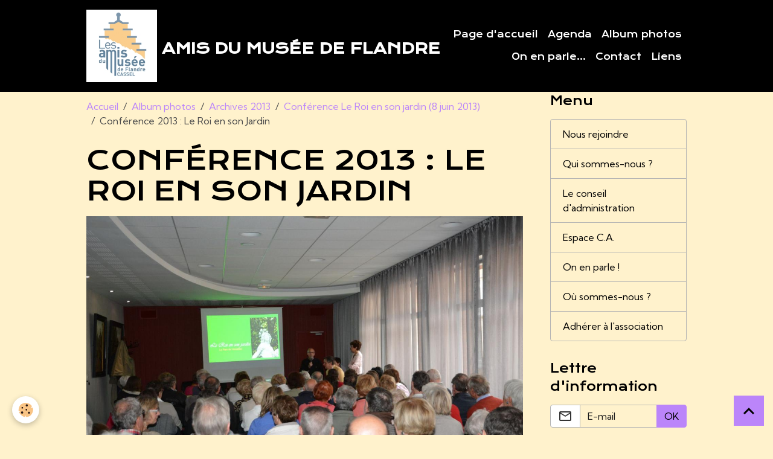

--- FILE ---
content_type: text/html; charset=UTF-8
request_url: http://www.amis-museedeflandre.fr/album/cat-2013/paysages/dsc-0171-30.html
body_size: 26455
content:

<!DOCTYPE html>
<html lang="fr">
    <head>
        <title>Conférence 2013 : Le Roi en son Jardin</title>
        <meta name="theme-color" content="rgb(0, 0, 0)">
        <meta name="msapplication-navbutton-color" content="rgb(0, 0, 0)">
        <!-- METATAGS -->
        <!-- rebirth / basic -->
<!--[if IE]>
<meta http-equiv="X-UA-Compatible" content="IE=edge">
<![endif]-->
<meta charset="utf-8">
<meta name="viewport" content="width=device-width, initial-scale=1, shrink-to-fit=no">
    <link rel="image_src" href="http://www.amis-museedeflandre.fr/medias/album/dsc-0171-30.jpg" />
    <meta property="og:image" content="http://www.amis-museedeflandre.fr/medias/album/dsc-0171-30.jpg" />
    <link rel="canonical" href="http://www.amis-museedeflandre.fr/album/cat-2013/paysages/dsc-0171-30.html">
    <meta name="msvalidate.01" content="3F510BD66B0CB1DD79CCC39A92817AF5">
<meta name="generator" content="e-monsite (e-monsite.com)">


<link href="https://fonts.googleapis.com/css?family=Krona%20One:300,400,700%7CKumbh%20Sans:300,400,700&amp;display=swap" rel="stylesheet">



<link href="//www.amis-museedeflandre.fr/themes/combined.css?v=6_1642769533_34" rel="stylesheet">


<link rel="preload" href="//www.amis-museedeflandre.fr/medias/static/themes/bootstrap_v4/js/jquery-3.6.3.min.js?v=26012023" as="script">
<script src="//www.amis-museedeflandre.fr/medias/static/themes/bootstrap_v4/js/jquery-3.6.3.min.js?v=26012023"></script>
<link rel="preload" href="//www.amis-museedeflandre.fr/medias/static/themes/bootstrap_v4/js/popper.min.js?v=31012023" as="script">
<script src="//www.amis-museedeflandre.fr/medias/static/themes/bootstrap_v4/js/popper.min.js?v=31012023"></script>
<link rel="preload" href="//www.amis-museedeflandre.fr/medias/static/themes/bootstrap_v4/js/bootstrap.min.js?v=31012023" as="script">
<script src="//www.amis-museedeflandre.fr/medias/static/themes/bootstrap_v4/js/bootstrap.min.js?v=31012023"></script>
<script src="//www.amis-museedeflandre.fr/themes/combined.js?v=6_1642769533_34&lang=fr"></script>
<script type="application/ld+json">
    {
        "@context" : "https://schema.org/",
        "@type" : "WebSite",
        "name" : "Amis du Musée de Flandre",
        "url" : "http://www.amis-museedeflandre.fr/"
    }
</script>




        <!-- //METATAGS -->
            <script src="//www.amis-museedeflandre.fr/medias/static/js/rgpd-cookies/jquery.rgpd-cookies.js?v=2080"></script>
    <script>
                                    $(document).ready(function() {
            $.RGPDCookies({
                theme: 'bootstrap_v4',
                site: 'www.amis-museedeflandre.fr',
                privacy_policy_link: '/about/privacypolicy/',
                cookies: [{"id":null,"favicon_url":"https:\/\/ssl.gstatic.com\/analytics\/20210414-01\/app\/static\/analytics_standard_icon.png","enabled":true,"model":"google_analytics","title":"Google Analytics","short_description":"Permet d'analyser les statistiques de consultation de notre site","long_description":"Indispensable pour piloter notre site internet, il permet de mesurer des indicateurs comme l\u2019affluence, les produits les plus consult\u00e9s, ou encore la r\u00e9partition g\u00e9ographique des visiteurs.","privacy_policy_url":"https:\/\/support.google.com\/analytics\/answer\/6004245?hl=fr","slug":"google-analytics"},{"id":null,"favicon_url":"","enabled":true,"model":"addthis","title":"AddThis","short_description":"Partage social","long_description":"Nous utilisons cet outil afin de vous proposer des liens de partage vers des plateformes tiers comme Twitter, Facebook, etc.","privacy_policy_url":"https:\/\/www.oracle.com\/legal\/privacy\/addthis-privacy-policy.html","slug":"addthis"}],
                modal_title: 'Gestion\u0020des\u0020cookies',
                modal_description: 'd\u00E9pose\u0020des\u0020cookies\u0020pour\u0020am\u00E9liorer\u0020votre\u0020exp\u00E9rience\u0020de\u0020navigation,\nmesurer\u0020l\u0027audience\u0020du\u0020site\u0020internet,\u0020afficher\u0020des\u0020publicit\u00E9s\u0020personnalis\u00E9es,\nr\u00E9aliser\u0020des\u0020campagnes\u0020cibl\u00E9es\u0020et\u0020personnaliser\u0020l\u0027interface\u0020du\u0020site.',
                privacy_policy_label: 'Consulter\u0020la\u0020politique\u0020de\u0020confidentialit\u00E9',
                check_all_label: 'Tout\u0020cocher',
                refuse_button: 'Refuser',
                settings_button: 'Param\u00E9trer',
                accept_button: 'Accepter',
                callback: function() {
                    // website google analytics case (with gtag), consent "on the fly"
                    if ('gtag' in window && typeof window.gtag === 'function') {
                        if (window.jsCookie.get('rgpd-cookie-google-analytics') === undefined
                            || window.jsCookie.get('rgpd-cookie-google-analytics') === '0') {
                            gtag('consent', 'update', {
                                'ad_storage': 'denied',
                                'analytics_storage': 'denied'
                            });
                        } else {
                            gtag('consent', 'update', {
                                'ad_storage': 'granted',
                                'analytics_storage': 'granted'
                            });
                        }
                    }
                }
            });
        });
    </script>
        <script async src="https://www.googletagmanager.com/gtag/js?id=G-4VN4372P6E"></script>
<script>
    window.dataLayer = window.dataLayer || [];
    function gtag(){dataLayer.push(arguments);}
    
    gtag('consent', 'default', {
        'ad_storage': 'denied',
        'analytics_storage': 'denied'
    });
    
    gtag('js', new Date());
    gtag('config', 'G-4VN4372P6E');
</script>

                                    </head>
    <body id="album_run_cat-2013_paysages_dsc-0171-30" data-template="default">
        

                <!-- BRAND TOP -->
        
        <!-- NAVBAR -->
                                                                <nav class="navbar navbar-expand-lg " id="navbar" data-animation="sliding">
                        <div class="container">
                                                                    <a aria-label="brand" class="navbar-brand d-inline-flex align-items-center" href="http://www.amis-museedeflandre.fr/">
                                                    <img src="http://www.amis-museedeflandre.fr/medias/site/logos/amis-du-muse-ue-rvb-30.jpg" alt="Amis du Musée de Flandre" class="img-fluid brand-logo mr-2 d-inline-block">
                                                                        <span class="brand-titles d-lg-flex flex-column align-items-start">
                            <span class="brand-title d-inline-block">Amis du Musée de Flandre</span>
                                                    </span>
                                            </a>
                                                    <button id="buttonBurgerMenu" title="BurgerMenu" class="navbar-toggler collapsed" type="button" data-toggle="collapse" data-target="#menu">
                    <span></span>
                    <span></span>
                    <span></span>
                    <span></span>
                </button>
                <div class="collapse navbar-collapse flex-lg-grow-0 ml-lg-auto" id="menu">
                                                                                                                <ul class="navbar-nav navbar-menu nav-all nav-all-right">
                                                                                                                                                                                            <li class="nav-item" data-index="1">
                            <a class="nav-link" href="http://www.amis-museedeflandre.fr/">
                                                                Page d'accueil
                            </a>
                                                                                </li>
                                                                                                                                                                                            <li class="nav-item" data-index="2">
                            <a class="nav-link" href="http://www.amis-museedeflandre.fr/agenda/">
                                                                Agenda
                            </a>
                                                                                </li>
                                                                                                                                                                                            <li class="nav-item" data-index="3">
                            <a class="nav-link" href="http://www.amis-museedeflandre.fr/album/">
                                                                Album photos
                            </a>
                                                                                </li>
                                                                                                                                                                                            <li class="nav-item" data-index="4">
                            <a class="nav-link" href="http://www.amis-museedeflandre.fr/pages/on-en-parle.html" onclick="window.open(this.href);return false;">
                                                                On en parle...
                            </a>
                                                                                </li>
                                                                                                                                                                                            <li class="nav-item" data-index="5">
                            <a class="nav-link" href="http://www.amis-museedeflandre.fr/contact">
                                                                Contact
                            </a>
                                                                                </li>
                                                                                                                                                                                            <li class="nav-item" data-index="6">
                            <a class="nav-link" href="http://www.amis-museedeflandre.fr/liens">
                                                                Liens
                            </a>
                                                                                </li>
                                    </ul>
            
                                    
                    
                                        
                    
                                    </div>
                        </div>
                    </nav>

        <!-- HEADER -->
                                                                            <header id="header" class="container">
                                </header>
                <!-- //HEADER -->

        <!-- WRAPPER -->
                                                            <div id="wrapper" class="container">

                        <div class="row align-items-lg-start">
                            <main id="main" class="col-lg-9">

                                                                            <ol class="breadcrumb">
                                    <li class="breadcrumb-item"><a href="http://www.amis-museedeflandre.fr/">Accueil</a></li>
                                                <li class="breadcrumb-item"><a href="http://www.amis-museedeflandre.fr/album/">Album photos</a></li>
                                                <li class="breadcrumb-item"><a href="http://www.amis-museedeflandre.fr/album/cat-2013/">Archives 2013</a></li>
                                                <li class="breadcrumb-item"><a href="http://www.amis-museedeflandre.fr/album/cat-2013/paysages/">Conférence Le Roi en son jardin (8 juin 2013)</a></li>
                                                <li class="breadcrumb-item active">Conférence 2013 : Le Roi en son Jardin</li>
                        </ol>

    <script type="application/ld+json">
        {
            "@context": "https://schema.org",
            "@type": "BreadcrumbList",
            "itemListElement": [
                                {
                    "@type": "ListItem",
                    "position": 1,
                    "name": "Accueil",
                    "item": "http://www.amis-museedeflandre.fr/"
                  },                                {
                    "@type": "ListItem",
                    "position": 2,
                    "name": "Album photos",
                    "item": "http://www.amis-museedeflandre.fr/album/"
                  },                                {
                    "@type": "ListItem",
                    "position": 3,
                    "name": "Archives 2013",
                    "item": "http://www.amis-museedeflandre.fr/album/cat-2013/"
                  },                                {
                    "@type": "ListItem",
                    "position": 4,
                    "name": "Conférence Le Roi en son jardin (8 juin 2013)",
                    "item": "http://www.amis-museedeflandre.fr/album/cat-2013/paysages/"
                  },                                {
                    "@type": "ListItem",
                    "position": 5,
                    "name": "Conférence 2013 : Le Roi en son Jardin",
                    "item": "http://www.amis-museedeflandre.fr/album/cat-2013/paysages/dsc-0171-30.html"
                  }                          ]
        }
    </script>
                                            
                                        
                                        
                                                            <div class="view view-album" id="view-item" data-category="paysages" data-id-album="51c06e62f18a5a01a6a8e061">
    <div class="container">
        <div class="row">
            <div class="col">
                <h1 class="view-title">Conférence 2013 : Le Roi en son Jardin</h1>
                
    
<div id="site-module-51bf0dcba36e5a01a6a87933" class="site-module" data-itemid="51bf0dcba36e5a01a6a87933" data-siteid="51bf0d57fd1a5a01a6a83fe8" data-category="item"></div>


                <p class="text-center">
                    <img src="http://www.amis-museedeflandre.fr/medias/album/dsc-0171-30.jpg" alt="Conférence 2013 : Le Roi en son Jardin" class="img-fluid">
                </p>

                
                <ul class="pager">
                                            <li class="invisible">
                        <span class="page-link">
                            <i class="material-icons md-chevron_left"></i>
                            <span class="d-inline-block" style="width:50px"></span>
                        </span>
                        </li>
                                        <li>
                        <a href="http://www.amis-museedeflandre.fr/album/cat-2013/paysages/" class="page-link">Retour</a>
                    </li>
                                            <li class="next-page">
                            <a href="http://www.amis-museedeflandre.fr/album/cat-2013/paysages/dsc-0189-30.html" class="page-link">
                                <img src="http://www.amis-museedeflandre.fr/medias/album/dsc-0189-30.jpg?fx=c_50_50" width="50" alt="">
                                <i class="material-icons md-chevron_right"></i>
                            </a>
                        </li>
                                    </ul>
            </div>
        </div>
    </div>

    
</div>


                </main>

                                <aside id="sidebar" class="col-lg-3 sticky-top">
                    <div id="sidebar-inner">
                                                                                                                                                                                                        <div id="widget-1"
                                     class="widget"
                                     data-id="widget_page_category"
                                     data-widget-num="1">
                                            <div class="widget-title">
            <span>
                    Menu
                </span>
                </div>
                                                                                                                            <div class="widget-content">
                                                            <div class="list-group" data-addon="pages" id="group-id-228">
              
                                <a href="http://www.amis-museedeflandre.fr/pages/rejoindre-l-association-nom-structure.html" class="list-group-item list-group-item-action">
                Nous rejoindre
                
                            </a>
                        <a href="http://www.amis-museedeflandre.fr/pages/presentation-de.html" class="list-group-item list-group-item-action">
                Qui sommes-nous ?
                
                            </a>
                        <a href="http://www.amis-museedeflandre.fr/pages/conseil-administration.html" class="list-group-item list-group-item-action">
                Le conseil d'administration
                
                            </a>
                        <a href="http://www.amis-museedeflandre.fr/pages/conseil-d-administration.html" class="list-group-item list-group-item-action">
                Espace C.A.
                
                            </a>
                        <a href="http://www.amis-museedeflandre.fr/pages/on-en-parle.html" class="list-group-item list-group-item-action">
                On en parle !
                
                            </a>
                        <a href="http://www.amis-museedeflandre.fr/pages/ou-sommes-nous.html" class="list-group-item list-group-item-action">
                Où sommes-nous ?
                
                            </a>
                        <a href="http://www.amis-museedeflandre.fr/pages/adherer-a-l-association.html" class="list-group-item list-group-item-action">
                Adhérer à l'association
                
                            </a>
                        </div>
    

                                            </div>
                                                                                                            </div>
                                                                                                                                                                                                                                                                                                                                <div id="widget-2"
                                     class="widget"
                                     data-id="widget_newsletter"
                                     data-widget-num="2">
                                            <div class="widget-title">
            <span>
                    Lettre d'information
                </span>
                </div>
                                                                                                                            <div class="widget-content">
                                                <form action="http://www.amis-museedeflandre.fr/newsletters/subscribe" method="post">
    <div class="input-group">
        <div class="input-group-prepend">
			<span class="input-group-text"><i class="material-icons md-mail_outline"></i></span>
		</div>
        <input class="form-control" id="email" type="email" name="email" value="" placeholder="E-mail">
        <div class="input-group-append">
            <button type="submit" class="btn btn-primary">OK</button>
        </div>
    </div>
</form>
                                            </div>
                                                                                                            </div>
                                                                                                                                                                                                                                                                                                                                <div id="widget-3"
                                     class="widget"
                                     data-id="widget_event_comingup"
                                     data-widget-num="3">
                                            <div class="widget-title">
            <span>
                    Événements à venir
                </span>
                </div>
                                                                                                                            <div class="widget-content">
                                                    <span class="text-muted">Aucun évènement à afficher.</span>

                                            </div>
                                                                                                            </div>
                                                                                                                                                                                                                                                                                                                                <div id="widget-4"
                                     class="widget"
                                     data-id="widget_image_last"
                                     data-widget-num="4">
                                            <div class="widget-title">
            <span>
                    Dernières photos
                </span>
                </div>
                                                                                                                            <div class="widget-content">
                                                <ul class="card-deck album-items widget-last-images" data-addon="album">
        <li class="card album-item">
        <a href="http://www.amis-museedeflandre.fr/album/ag-4-fevrier-2017/p1080788.html">
                        <img src="http://www.amis-museedeflandre.fr/medias/album/p1080788.jpg?fx=c_400_400" alt="Au restaurant Le Saint-Sylvestre" class="card-img">
                    </a>
    </li>
        <li class="card album-item">
        <a href="http://www.amis-museedeflandre.fr/album/ag-4-fevrier-2017/p1080787.html">
                        <img src="http://www.amis-museedeflandre.fr/medias/album/p1080787.jpg?fx=c_400_400" alt="Au restaurant Le Saint-Sylvestre" class="card-img">
                    </a>
    </li>
        <li class="card album-item">
        <a href="http://www.amis-museedeflandre.fr/album/ag-4-fevrier-2017/p1080786.html">
                        <img src="http://www.amis-museedeflandre.fr/medias/album/p1080786.jpg?fx=c_400_400" alt="Au restaurant Le Saint-Sylvestre" class="card-img">
                    </a>
    </li>
        <li class="card album-item">
        <a href="http://www.amis-museedeflandre.fr/album/ag-4-fevrier-2017/p1080785.html">
                        <img src="http://www.amis-museedeflandre.fr/medias/album/p1080785.jpg?fx=c_400_400" alt="Au restaurant Le Saint-Sylvestre" class="card-img">
                    </a>
    </li>
        <li class="card album-item">
        <a href="http://www.amis-museedeflandre.fr/album/ag-4-fevrier-2017/p1080784.html">
                        <img src="http://www.amis-museedeflandre.fr/medias/album/p1080784.jpg?fx=c_400_400" alt="Au restaurant Le Saint-Sylvestre" class="card-img">
                    </a>
    </li>
        <li class="card album-item">
        <a href="http://www.amis-museedeflandre.fr/album/ag-4-fevrier-2017/p1080783.html">
                        <img src="http://www.amis-museedeflandre.fr/medias/album/p1080783.jpg?fx=c_400_400" alt="Au restaurant Le Saint-Sylvestre" class="card-img">
                    </a>
    </li>
        <li class="card album-item">
        <a href="http://www.amis-museedeflandre.fr/album/ag-4-fevrier-2017/p1080782.html">
                        <img src="http://www.amis-museedeflandre.fr/medias/album/p1080782.jpg?fx=c_400_400" alt="Au restaurant Le Saint-Sylvestre" class="card-img">
                    </a>
    </li>
        <li class="card album-item">
        <a href="http://www.amis-museedeflandre.fr/album/ag-4-fevrier-2017/p1080781.html">
                        <img src="http://www.amis-museedeflandre.fr/medias/album/p1080781.jpg?fx=c_400_400" alt="Au restaurant Le Saint-Sylvestre" class="card-img">
                    </a>
    </li>
    </ul>

                                            </div>
                                                                                                            </div>
                                                                                                                                                                                    </div>
                </aside>
            </div>
                    </div>
        <!-- //WRAPPER -->

                <footer id="footer">
                        <div class="container">
                
                
                            </div>

                            <ul id="legal-mentions" class="footer-mentions">
            <li><a href="http://www.amis-museedeflandre.fr/about/legal/">Mentions légales</a></li>
    
    
    
    
    
            <li><button id="cookies" type="button" aria-label="Gestion des cookies">Gestion des cookies</button></li>
    </ul>
                    </footer>
        
        
        
            

 
    
						 	 





                <button id="scroll-to-top" class="d-none d-sm-inline-block" type="button" aria-label="Scroll top" onclick="$('html, body').animate({ scrollTop:0}, 600);">
            <i class="material-icons md-lg md-expand_less"></i>
        </button>
        
            </body>
</html>
